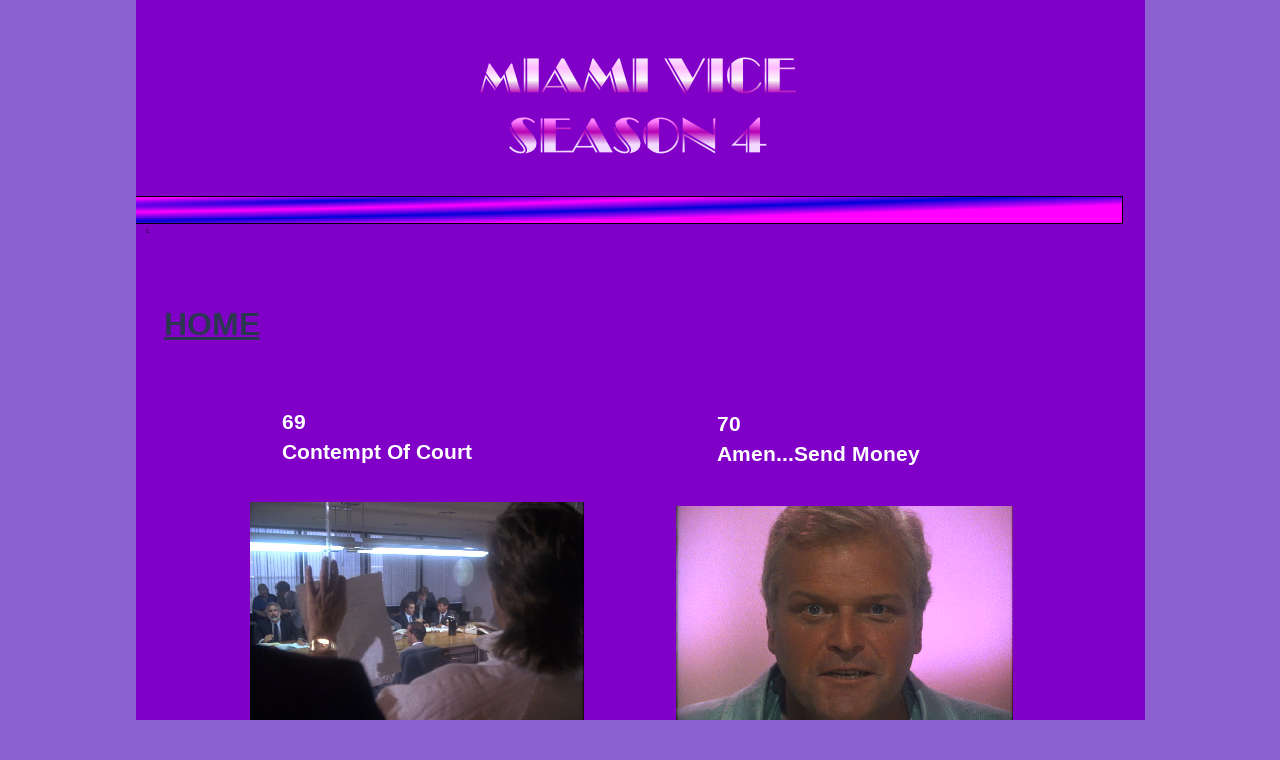

--- FILE ---
content_type: text/html
request_url: http://miamivicelocations4.org/page2.html
body_size: 3303
content:
<!DOCTYPE HTML PUBLIC "-//W3C//DTD HTML 4.01 Transitional//EN">
<html lang="en">
<head>
<meta http-equiv="Content-Type" content="text/html; charset=UTF-8">
<meta name="Generator" content="Serif WebPlus X4">
<title>MV S4 Index</title>
<meta name="keywords" content="Miami,Vice,on,location,filming,south,Florida, Lady,In,Cement,Miami,filming,locations">
<meta name="description" content="Index page for season 4 episodes of Miami Vice.">
<style type="text/css">
<!--
body {margin: 0px; padding: 0px;}
a:link {color: #2c3651;}
a:visited {color: #1f5b8b;}
a:hover {color: #2c3651;}
a:active {color: #2c3651;}
.Body-P
        {
        margin:0.0px 0.0px 12.0px 0.0px; text-align:left; font-weight:400; 
        }
.Body-C
        {
        font-family:"Arial", sans-serif; font-weight:700; font-size:32.0px; 
        line-height:1.19em; color:#00ff00; 
        }
.Body-C0
        {
        font-family:"Arial", sans-serif; font-weight:700; font-size:21.0px; 
        line-height:1.19em; color:#ffffff; 
        }
.Body-C1
        {
        font-family:"Verdana", sans-serif; font-size:5.0px; line-height:1.20em; 
        }
-->
</style>
<script type="text/javascript" src="wpscripts/jspngfix.js"></script>
<script type="text/javascript"><!--
var blankSrc = "wpscripts/blank.gif";
--></script>
</head>

<body text="#000000" style="background-color:#8c60d1; text-align:center; height:5004px;">
<div style="background-color:#8000c8;text-align:left;margin-left:auto;margin-right:auto;position:relative;width:1009px;height:5004px;">
<div id="txt_11" style="position:absolute; left:28px; top:305px; width:125px; height:49px;-moz-box-sizing:border-box;-webkit-box-sizing:border-box;box-sizing:border-box; overflow:hidden;">
<p class="Body-P"><span class="Body-C"><a href="index.html">HOME</a></span></p>
</div>
<div id="txt_12" style="position:absolute; left:146px; top:410px; width:229px; height:30px;-moz-box-sizing:border-box;-webkit-box-sizing:border-box;box-sizing:border-box; overflow:hidden;">
<p class="Body-P"><span class="Body-C0">69</span></p>
</div>
<div id="txt_13" style="position:absolute; left:146px; top:440px; width:229px; height:30px;-moz-box-sizing:border-box;-webkit-box-sizing:border-box;box-sizing:border-box; overflow:hidden;">
<p class="Body-P"><span class="Body-C0">Contempt Of Court</span></p>
</div>
<div style="position:absolute; left:114px; top:502px; width:334px; height:250px;">
    <a href="page3.html"><img src="wpimages/wp0_wp0_wp0_wp0_wp1d8ecd70.png" width="334" height="250" border="0" id="pic_14" name="pic_14" title="" alt="69 Contempt of Court" onload="OnLoadPngFix()"></a></div>
<div style="position:absolute; left:121px; top:501px; width:338px; height:261px;">
    <a href="page3.html"><img src="wpimages/wp0_wp0_wp0_wp0_wp5533b116.gif" width="338" height="261" border="0" id="pic_15" name="pic_15" title="" alt="69 Contempt of Court"></a></div>
<div id="txt_14" style="position:absolute; left:581px; top:412px; width:351px; height:30px;-moz-box-sizing:border-box;-webkit-box-sizing:border-box;box-sizing:border-box; overflow:hidden;">
<p class="Body-P"><span class="Body-C0">70</span></p>
</div>
<div id="txt_15" style="position:absolute; left:581px; top:442px; width:351px; height:30px;-moz-box-sizing:border-box;-webkit-box-sizing:border-box;box-sizing:border-box; overflow:hidden;">
<p class="Body-P"><span class="Body-C0">Amen...Send Money</span></p>
</div>
<div style="position:absolute; left:540px; top:506px; width:337px; height:253px;">
    <a href="page4.html"><img src="wpimages/wp0_wp0_wp0_wp0_wp21870905.png" width="337" height="253" border="0" id="pic_16" name="pic_16" title="" alt="70 Amen Send Money" onload="OnLoadPngFix()"></a></div>
<div style="position:absolute; left:540px; top:496px; width:344px; height:266px;">
    <a href="page4.html"><img src="wpimages/wp0_wp0_wp0_wp0_wp5533b116-1.gif" width="344" height="266" border="0" id="pic_17" name="pic_17" title="" alt="70 Amen Send Money"></a></div>
<div id="txt_16" style="position:absolute; left:153px; top:802px; width:289px; height:33px;-moz-box-sizing:border-box;-webkit-box-sizing:border-box;box-sizing:border-box; overflow:hidden;">
<p class="Body-P"><span class="Body-C0">71</span></p>
</div>
<div id="txt_17" style="position:absolute; left:153px; top:835px; width:289px; height:33px;-moz-box-sizing:border-box;-webkit-box-sizing:border-box;box-sizing:border-box; overflow:hidden;">
<p class="Body-P"><span class="Body-C0">Death And The Lady</span></p>
</div>
<div style="position:absolute; left:110px; top:909px; width:337px; height:253px;">
    <a href="page5.html"><img src="wpimages/wp0_wp0_wp0_wp0_wpa5dacf8a.png" width="337" height="253" border="0" id="pic_18" name="pic_18" title="" alt="71 Death and The Lady" onload="OnLoadPngFix()"></a></div>
<div style="position:absolute; left:95px; top:900px; width:346px; height:263px;">
    <a href="page5.html"><img src="wpimages/wp0_wp0_wp0_wp0_wp5533b116-1.gif" width="346" height="263" border="0" id="pic_19" name="pic_19" title="" alt="71 Death and The Lady"></a></div>
<div id="txt_18" style="position:absolute; left:586px; top:809px; width:322px; height:30px;-moz-box-sizing:border-box;-webkit-box-sizing:border-box;box-sizing:border-box; overflow:hidden;">
<p class="Body-P"><span class="Body-C0">72</span></p>
</div>
<div id="txt_19" style="position:absolute; left:586px; top:839px; width:322px; height:30px;-moz-box-sizing:border-box;-webkit-box-sizing:border-box;box-sizing:border-box; overflow:hidden;">
<p class="Body-P"><span class="Body-C0">The Big Thaw</span></p>
</div>
<div style="position:absolute; left:541px; top:906px; width:341px; height:255px;">
    <a href="page6.html"><img src="wpimages/wp0_wp0_wp0_wpd13072bc.png" width="341" height="255" border="0" id="pic_20" name="pic_20" title="" alt="72 The Big Thaw" onload="OnLoadPngFix()"></a></div>
<div style="position:absolute; left:541px; top:900px; width:352px; height:261px;">
    <a href="page6.html"><img src="wpimages/wp0_wp0_wp0_wp5533b116.gif" width="352" height="261" border="0" id="pic_21" name="pic_21" title="" alt="72 The Big Thaw"></a></div>
<div style="position:absolute; left:538px; top:1284px; width:341px; height:256px;">
    <a href="page8.html"><img src="wpimages/wp0_wp0_wp0_wp1103f8de.png" width="341" height="256" border="0" id="pic_22" name="pic_22" title="" alt="74 God&#39;s Work" onload="OnLoadPngFix()"></a></div>
<div id="txt_20" style="position:absolute; left:591px; top:1192px; width:273px; height:30px;-moz-box-sizing:border-box;-webkit-box-sizing:border-box;box-sizing:border-box; overflow:hidden;">
<p class="Body-P"><span class="Body-C0">74 </span></p>
</div>
<div id="txt_21" style="position:absolute; left:591px; top:1222px; width:273px; height:30px;-moz-box-sizing:border-box;-webkit-box-sizing:border-box;box-sizing:border-box; overflow:hidden;">
<p class="Body-P"><span class="Body-C0">God’s Work</span></p>
</div>
<div style="position:absolute; left:542px; top:1278px; width:343px; height:260px;">
    <a href="page8.html"><img src="wpimages/wp0_wp0_wp0_wp5533b116.gif" width="343" height="260" border="0" id="pic_23" name="pic_23" title="" alt="74 God&#39;s Work"></a></div>
<div id="txt_22" style="position:absolute; left:152px; top:1190px; width:257px; height:30px;-moz-box-sizing:border-box;-webkit-box-sizing:border-box;box-sizing:border-box; overflow:hidden;">
<p class="Body-P"><span class="Body-C0">73</span></p>
</div>
<div id="txt_23" style="position:absolute; left:152px; top:1220px; width:257px; height:30px;-moz-box-sizing:border-box;-webkit-box-sizing:border-box;box-sizing:border-box; overflow:hidden;">
<p class="Body-P"><span class="Body-C0">Child’s Play</span></p>
</div>
<div style="position:absolute; left:111px; top:1288px; width:337px; height:253px;">
    <a href="page7.html"><img src="wpimages/wp0_wp0_wp0_wp89b02e1b.png" width="337" height="253" border="0" id="pic_24" name="pic_24" title="" alt="73 Child&#39;s Play" onload="OnLoadPngFix()"></a></div>
<div style="position:absolute; left:108px; top:1279px; width:347px; height:261px;">
    <a href="page7.html"><img src="wpimages/wp0_wp0_wp0_wp5533b116.gif" width="347" height="261" border="0" id="pic_25" name="pic_25" title="" alt="73 Child&#39;s Play"></a></div>
<div id="txt_24" style="position:absolute; left:151px; top:1581px; width:182px; height:30px;-moz-box-sizing:border-box;-webkit-box-sizing:border-box;box-sizing:border-box; overflow:hidden;">
<p class="Body-P"><span class="Body-C0">75</span></p>
</div>
<div id="txt_25" style="position:absolute; left:151px; top:1611px; width:182px; height:30px;-moz-box-sizing:border-box;-webkit-box-sizing:border-box;box-sizing:border-box; overflow:hidden;">
<p class="Body-P"><span class="Body-C0">Missing Hours</span></p>
</div>
<div style="position:absolute; left:112px; top:1682px; width:335px; height:252px;">
    <a href="page10.html"><img src="wpimages/wp0_wp0_wp0_wp0464ce89.png" width="335" height="252" border="0" id="pic_26" name="pic_26" title="" alt="75 Missing Hours" onload="OnLoadPngFix()"></a></div>
<div style="position:absolute; left:99px; top:1674px; width:349px; height:267px;">
    <a href="page10.html"><img src="wpimages/wp0_wp0_wp0_wp5533b116.gif" width="349" height="267" border="0" id="pic_27" name="pic_27" title="" alt="75 Missing Hours"></a></div>
<div id="txt_26" style="position:absolute; left:591px; top:1575px; width:292px; height:30px;-moz-box-sizing:border-box;-webkit-box-sizing:border-box;box-sizing:border-box; overflow:hidden;">
<p class="Body-P"><span class="Body-C0">76</span></p>
</div>
<div id="txt_27" style="position:absolute; left:591px; top:1605px; width:292px; height:30px;-moz-box-sizing:border-box;-webkit-box-sizing:border-box;box-sizing:border-box; overflow:hidden;">
<p class="Body-P"><span class="Body-C0">Like A Hurricane</span></p>
</div>
<div style="position:absolute; left:541px; top:1679px; width:337px; height:253px;">
    <a href="page11.html"><img src="wpimages/wp0_wp0_wp0_wp2b6377fd.png" width="337" height="253" border="0" id="pic_28" name="pic_28" title="" alt="76 Like a Hurricane" onload="OnLoadPngFix()"></a></div>
<div style="position:absolute; left:539px; top:1673px; width:354px; height:273px;">
    <a href="page11.html"><img src="wpimages/wp0_wp0_wp0_wp5533b116.gif" width="354" height="273" border="0" id="pic_29" name="pic_29" title="" alt="76 Like a Hurricane"></a></div>
<div id="txt_28" style="position:absolute; left:140px; top:2021px; width:313px; height:30px;-moz-box-sizing:border-box;-webkit-box-sizing:border-box;box-sizing:border-box; overflow:hidden;">
<p class="Body-P"><span class="Body-C0">77</span></p>
</div>
<div id="txt_29" style="position:absolute; left:140px; top:2051px; width:313px; height:30px;-moz-box-sizing:border-box;-webkit-box-sizing:border-box;box-sizing:border-box; overflow:hidden;">
<p class="Body-P"><span class="Body-C0">The Rising Sun of Death</span></p>
</div>
<div style="position:absolute; left:110px; top:2141px; width:336px; height:252px;">
    <a href="page13.html"><img src="wpimages/wp0_wp0_wp0_wpdbe6a38c.png" width="336" height="252" border="0" id="pic_30" name="pic_30" title="" alt="77 THe Rising Sun Of Death" onload="OnLoadPngFix()"></a></div>
<div style="position:absolute; left:111px; top:2139px; width:337px; height:254px;">
    <a href="page13.html"><img src="wpimages/wp0_wp0_wp0_wp5533b116.gif" width="337" height="254" border="0" id="pic_31" name="pic_31" title="" alt="77 THe Rising Sun Of Death"></a></div>
<div id="txt_30" style="position:absolute; left:586px; top:2022px; width:282px; height:30px;-moz-box-sizing:border-box;-webkit-box-sizing:border-box;box-sizing:border-box; overflow:hidden;">
<p class="Body-P"><span class="Body-C0">78</span></p>
</div>
<div id="txt_31" style="position:absolute; left:586px; top:2052px; width:282px; height:30px;-moz-box-sizing:border-box;-webkit-box-sizing:border-box;box-sizing:border-box; overflow:hidden;">
<p class="Body-P"><span class="Body-C0">Love at First Sight</span></p>
</div>
<div style="position:absolute; left:540px; top:2141px; width:337px; height:253px;">
    <a href="page15.html"><img src="wpimages/wp0_wp0_wp0_wp87cfc5da.png" width="337" height="253" border="0" id="pic_32" name="pic_32" title="" alt="78 Love at First Sight" onload="OnLoadPngFix()"></a></div>
<div style="position:absolute; left:540px; top:2138px; width:346px; height:257px;">
    <a href="page15.html"><img src="wpimages/wp0_wp0_wp0_wp5533b116.gif" width="346" height="257" border="0" id="pic_33" name="pic_33" title="" alt="78 Love at First Sight"></a></div>
<div id="txt_32" style="position:absolute; left:143px; top:2463px; width:298px; height:30px;-moz-box-sizing:border-box;-webkit-box-sizing:border-box;box-sizing:border-box; overflow:hidden;">
<p class="Body-P"><span class="Body-C0">79</span></p>
</div>
<div id="txt_33" style="position:absolute; left:143px; top:2493px; width:298px; height:30px;-moz-box-sizing:border-box;-webkit-box-sizing:border-box;box-sizing:border-box; overflow:hidden;">
<p class="Body-P"><span class="Body-C0">Rock and a Hard Place</span></p>
</div>
<div id="txt_34" style="position:absolute; left:585px; top:2459px; width:266px; height:30px;-moz-box-sizing:border-box;-webkit-box-sizing:border-box;box-sizing:border-box; overflow:hidden;">
<p class="Body-P"><span class="Body-C0">80</span></p>
</div>
<div id="txt_35" style="position:absolute; left:585px; top:2489px; width:266px; height:30px;-moz-box-sizing:border-box;-webkit-box-sizing:border-box;box-sizing:border-box; overflow:hidden;">
<p class="Body-P"><span class="Body-C0">Cows of October</span></p>
</div>
<div style="position:absolute; left:109px; top:3078px; width:337px; height:253px;">
    <a href="page22.html"><img src="wpimages/wp0_wp0_wp8dfe514f.png" width="337" height="253" border="0" id="pic_36" name="pic_36" title="" alt="81 VOC" onload="OnLoadPngFix()"></a></div>
<div id="txt_36" style="position:absolute; left:152px; top:2930px; width:245px; height:30px;-moz-box-sizing:border-box;-webkit-box-sizing:border-box;box-sizing:border-box; overflow:hidden;">
<p class="Body-P"><span class="Body-C0">81</span></p>
</div>
<div id="txt_37" style="position:absolute; left:152px; top:2960px; width:245px; height:30px;-moz-box-sizing:border-box;-webkit-box-sizing:border-box;box-sizing:border-box; overflow:hidden;">
<p class="Body-P"><span class="Body-C0">Vote Of Confidence</span></p>
</div>
<div style="position:absolute; left:541px; top:2575px; width:342px; height:256px;">
    <a href="page20.html"><img src="wpimages/wp0_wp0_wpd6ceb457.png" width="342" height="256" border="0" id="pic_38" name="pic_38" title="" alt="80 Cows of October" onload="OnLoadPngFix()"></a></div>
<div id="txt_38" style="position:absolute; left:586px; top:2934px; width:351px; height:30px;-moz-box-sizing:border-box;-webkit-box-sizing:border-box;box-sizing:border-box; overflow:hidden;">
<p class="Body-P"><span class="Body-C0">82</span></p>
</div>
<div id="txt_39" style="position:absolute; left:586px; top:2964px; width:351px; height:30px;-moz-box-sizing:border-box;-webkit-box-sizing:border-box;box-sizing:border-box; overflow:hidden;">
<p class="Body-P"><span class="Body-C0">Baseballs of Death</span></p>
</div>
<div style="position:absolute; left:541px; top:3080px; width:338px; height:254px;">
    <a href="page24.html"><img src="wpimages/wp0_wp0_wp81b86e76.png" width="338" height="254" border="0" id="pic_40" name="pic_40" title="" alt="82 Baseballs of Death" onload="OnLoadPngFix()"></a></div>
<div id="txt_40" style="position:absolute; left:146px; top:3391px; width:221px; height:30px;-moz-box-sizing:border-box;-webkit-box-sizing:border-box;box-sizing:border-box; overflow:hidden;">
<p class="Body-P"><span class="Body-C0">83</span></p>
</div>
<div id="txt_41" style="position:absolute; left:146px; top:3431px; width:203px; height:32px;-moz-box-sizing:border-box;-webkit-box-sizing:border-box;box-sizing:border-box; overflow:hidden;">
<p class="Body-P"><span class="Body-C0">Indian Wars</span></p>
</div>
<div style="position:absolute; left:109px; top:3486px; width:339px; height:254px;">
    <a href="page26.html"><img src="wpimages/wp0_wpb920cd48_06.png" width="339" height="254" border="0" id="pic_42" name="pic_42" title="" alt="83 Indian Wars" onload="OnLoadPngFix()"></a></div>
<div id="txt_42" style="position:absolute; left:577px; top:3395px; width:292px; height:30px;-moz-box-sizing:border-box;-webkit-box-sizing:border-box;box-sizing:border-box; overflow:hidden;">
<p class="Body-P"><span class="Body-C0">84</span></p>
</div>
<div id="txt_43" style="position:absolute; left:577px; top:3432px; width:292px; height:37px;-moz-box-sizing:border-box;-webkit-box-sizing:border-box;box-sizing:border-box; overflow:hidden;">
<p class="Body-P"><span class="Body-C0">Honor Among Thieves</span></p>
</div>
<div style="position:absolute; left:541px; top:3486px; width:339px; height:254px;">
    <a href="page27.html"><img src="wpimages/wp0_wp6a81b362_06.png" width="339" height="254" border="0" id="pic_43" name="pic_43" title="" alt="84 Honor Among Thieves" onload="OnLoadPngFix()"></a></div>
<div id="txt_44" style="position:absolute; left:148px; top:3780px; width:267px; height:29px;-moz-box-sizing:border-box;-webkit-box-sizing:border-box;box-sizing:border-box; overflow:hidden;">
<p class="Body-P"><span class="Body-C0">85</span></p>
</div>
<div id="txt_45" style="position:absolute; left:148px; top:3821px; width:267px; height:30px;-moz-box-sizing:border-box;-webkit-box-sizing:border-box;box-sizing:border-box; overflow:hidden;">
<p class="Body-P"><span class="Body-C0">Hell Hath No Fury</span></p>
</div>
<div style="position:absolute; left:108px; top:3886px; width:341px; height:256px;">
    <a href="page29.html"><img src="wpimages/wp0_wpdc33452d_06.png" width="341" height="256" border="0" id="pic_44" name="pic_44" title="" alt="85 Hell Hath No Fury" onload="OnLoadPngFix()"></a></div>
<div id="txt_46" style="position:absolute; left:575px; top:3776px; width:312px; height:29px;-moz-box-sizing:border-box;-webkit-box-sizing:border-box;box-sizing:border-box; overflow:hidden;">
<p class="Body-P"><span class="Body-C0">86</span></p>
</div>
<div id="txt_47" style="position:absolute; left:575px; top:3817px; width:312px; height:31px;-moz-box-sizing:border-box;-webkit-box-sizing:border-box;box-sizing:border-box; overflow:hidden;">
<p class="Body-P"><span class="Body-C0">Badge of Dishonor</span></p>
</div>
<div style="position:absolute; left:541px; top:3884px; width:338px; height:253px;">
    <a href="page30.html"><img src="wpimages/wp0_wpbd1e9aba_06.png" width="338" height="253" border="0" id="pic_45" name="pic_45" title="" alt="86 Badge of Dishonor" onload="OnLoadPngFix()"></a></div>
<div id="txt_48" style="position:absolute; left:158px; top:4178px; width:231px; height:30px;-moz-box-sizing:border-box;-webkit-box-sizing:border-box;box-sizing:border-box; overflow:hidden;">
<p class="Body-P"><span class="Body-C0">87</span></p>
</div>
<div id="txt_49" style="position:absolute; left:158px; top:4220px; width:231px; height:31px;-moz-box-sizing:border-box;-webkit-box-sizing:border-box;box-sizing:border-box; overflow:hidden;">
<p class="Body-P"><span class="Body-C0">Blood and Roses</span></p>
</div>
<div style="position:absolute; left:107px; top:4281px; width:341px; height:256px;">
    <a href="page32.html"><img src="wpimages/wp0_wp1e0a1bcd_06.png" width="341" height="256" border="0" id="pic_46" name="pic_46" title="" alt="87 Blood and Roses" onload="OnLoadPngFix()"></a></div>
<div id="txt_50" style="position:absolute; left:585px; top:4177px; width:292px; height:31px;-moz-box-sizing:border-box;-webkit-box-sizing:border-box;box-sizing:border-box; overflow:hidden;">
<p class="Body-P"><span class="Body-C0">88 </span></p>
</div>
<div id="txt_51" style="position:absolute; left:585px; top:4220px; width:292px; height:36px;-moz-box-sizing:border-box;-webkit-box-sizing:border-box;box-sizing:border-box; overflow:hidden;">
<p class="Body-P"><span class="Body-C0">A Bullet For Crockett</span></p>
</div>
<div style="position:absolute; left:541px; top:4282px; width:337px; height:253px;">
    <a href="page33.html"><img src="wpimages/wp0_wpee78228a_06.png" width="337" height="253" border="0" id="pic_47" name="pic_47" title="" alt="88 A Bullet For Crockett" onload="OnLoadPngFix()"></a></div>
<div id="txt_52" style="position:absolute; left:157px; top:4599px; width:355px; height:29px;-moz-box-sizing:border-box;-webkit-box-sizing:border-box;box-sizing:border-box; overflow:hidden;">
<p class="Body-P"><span class="Body-C0">89</span></p>
</div>
<div id="txt_53" style="position:absolute; left:157px; top:4640px; width:355px; height:31px;-moz-box-sizing:border-box;-webkit-box-sizing:border-box;box-sizing:border-box; overflow:hidden;">
<p class="Body-P"><span class="Body-C0">Deliver Us From Evil</span></p>
</div>
<div style="position:absolute; left:105px; top:4699px; width:343px; height:257px;">
    <a href="page35.html"><img src="wpimages/wp0_wp2dc0acb4_06.png" width="343" height="257" border="0" id="pic_48" name="pic_48" title="" alt="89 Deliver Us From Evil" onload="OnLoadPngFix()"></a></div>
<div id="txt_54" style="position:absolute; left:581px; top:4593px; width:256px; height:28px;-moz-box-sizing:border-box;-webkit-box-sizing:border-box;box-sizing:border-box; overflow:hidden;">
<p class="Body-P"><span class="Body-C0">90</span></p>
</div>
<div id="txt_55" style="position:absolute; left:581px; top:4633px; width:256px; height:39px;-moz-box-sizing:border-box;-webkit-box-sizing:border-box;box-sizing:border-box; overflow:hidden;">
<p class="Body-P"><span class="Body-C0">Mirror Image</span></p>
</div>
<div style="position:absolute; left:539px; top:4698px; width:345px; height:259px;">
    <a href="page37.html"><img src="wpimages/wp0_wpfce5ac4b_06.png" width="345" height="259" border="0" id="pic_49" name="pic_49" title="" alt="90 Mirror Image" onload="OnLoadPngFix()"></a></div>
<div style="position:absolute; left:111px; top:2571px; width:335px; height:251px;">
    <a href="page17.html"><img src="wpimages/wp507df0c7.png" width="335" height="251" border="0" id="pic_2327" name="pic_2327" title="" alt="79 Rock and A Hard Place" onload="OnLoadPngFix()"></a></div>
<div id="txt_1612" style="position:absolute; left:10px; top:228px; width:125px; height:49px;-moz-box-sizing:border-box;-webkit-box-sizing:border-box;box-sizing:border-box; overflow:hidden;">
<p class="Body-P"><span class="Body-C1">C </span></p>
</div>
<div style="position:absolute; left:0px; top:196px; width:987px; height:28px;">
    <img src="wpimages/wp8f515753.png" width="987" height="28" border="0" id="qs_25" name="qs_25" title="" alt="" onload="OnLoadPngFix()"></div>
<div style="position:absolute; left:344px; top:45px; width:336px; height:122px;">
    <img src="wpimages/wp6b2a1a92.png" width="336" height="122" border="0" id="art_10" name="art_10" title="" alt="Miami Vice&#10;  Season 4" onload="OnLoadPngFix()"></div>
</div>
</body>
</html>

--- FILE ---
content_type: text/javascript
request_url: http://miamivicelocations4.org/wpscripts/jspngfix.js
body_size: 416
content:
var supported = !/Gecko/.test(navigator.userAgent) && !/Opera/.test(navigator.userAgent) && /MSIE (5\.5|6)/.test(navigator.userAgent) &&  navigator.platform == "Win32";
function OnLoadPngFix() {
	if(!supported) return;
	if(!event.srcElement) return;
	var src=event.srcElement.src;
	if(!src) return;
	if(!new RegExp(blankSrc).test(src)) {
		// test for png
		if(/\.png$/.test(src.toLowerCase())) {
			src = src.replace(/\(/g, "%28" );
			src = src.replace(/\)/g, "%29" );
			// set blank image
			event.srcElement.src = blankSrc;
			// set filter
			event.srcElement.runtimeStyle.filter = "progid:DXImageTransform.Microsoft.AlphaImageLoader(src='" + src + "',sizingMethod='scale')";
		} 
		else { event.srcElement.runtimeStyle.filter = "";}
	}
}
